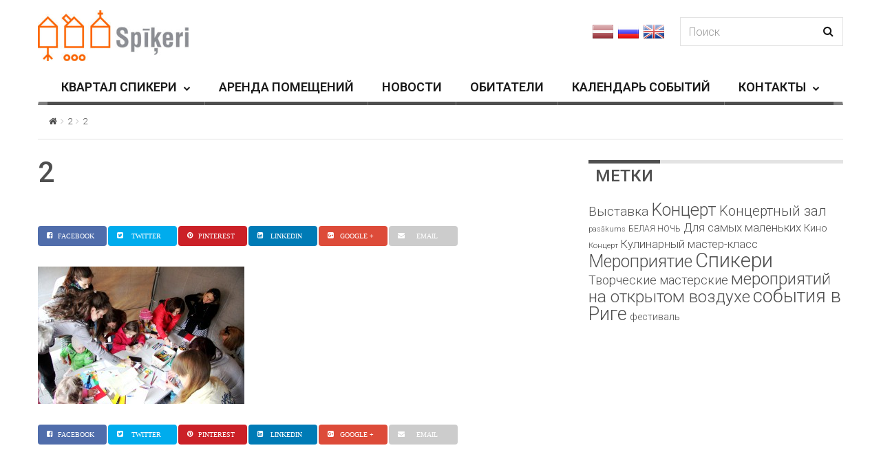

--- FILE ---
content_type: text/html; charset=UTF-8
request_url: https://www.spikeri.lv/ru/2-14-2/
body_size: 15724
content:

<!DOCTYPE html>
<!--[if IE 7]>
<html class="ie ie7" lang="ru-RU" id="html">
<![endif]-->
<!--[if IE 8]>
<html class="ie ie8" lang="ru-RU" id="html">
<![endif]-->
<!--[if !(IE 7) | !(IE 8) ]><!-->
<html lang="ru-RU" id="html">
<!--<![endif]-->
<head>
	<meta charset="UTF-8">
	<meta name="viewport" content="width=device-width, initial-scale=1">
	
	<title>2 - spikeri.lv</title>
	<link rel="profile" href="http://gmpg.org/xfn/11">
	<link rel="pingback" href="https://www.spikeri.lv/xmlrpc.php">

	<!-- HTML5 Shim and Respond.js IE8 support of HTML5 elements and media queries -->
	<!-- WARNING: Respond.js doesn't work if you view the page via file:// -->
	<!--[if lt IE 9]>
	<script src="https://oss.maxcdn.com/libs/html5shiv/3.7.0/html5shiv.js"></script>
	<script src="https://oss.maxcdn.com/libs/respond.js/1.4.2/respond.min.js"></script>
	
	<![endif]-->

	
	<meta name='robots' content='index, follow, max-image-preview:large, max-snippet:-1, max-video-preview:-1' />

	<!-- This site is optimized with the Yoast SEO plugin v19.13 - https://yoast.com/wordpress/plugins/seo/ -->
	<title>2 - spikeri.lv</title>
	<link rel="canonical" href="https://www.spikeri.lv/ru/2-14-2/" />
	<meta property="og:locale" content="ru_RU" />
	<meta property="og:type" content="article" />
	<meta property="og:title" content="2 - spikeri.lv" />
	<meta property="og:url" content="https://www.spikeri.lv/ru/2-14-2/" />
	<meta property="og:site_name" content="spikeri.lv" />
	<meta property="article:publisher" content="https://www.facebook.com/spikeri?ref=hl" />
	<meta property="og:image" content="https://www.spikeri.lv/ru/2-14-2/" />
	<meta property="og:image:width" content="1024" />
	<meta property="og:image:height" content="683" />
	<meta property="og:image:type" content="image/jpeg" />
	<meta name="twitter:card" content="summary_large_image" />
	<meta name="twitter:site" content="@spikeri" />
	<script type="application/ld+json" class="yoast-schema-graph">{"@context":"https://schema.org","@graph":[{"@type":"WebPage","@id":"https://www.spikeri.lv/ru/2-14-2/","url":"https://www.spikeri.lv/ru/2-14-2/","name":"2 - spikeri.lv","isPartOf":{"@id":"https://www.spikeri.lv/#website"},"primaryImageOfPage":{"@id":"https://www.spikeri.lv/ru/2-14-2/#primaryimage"},"image":{"@id":"https://www.spikeri.lv/ru/2-14-2/#primaryimage"},"thumbnailUrl":"https://www.spikeri.lv/wp-content/uploads/2015/06/2.jpg","datePublished":"2015-06-02T10:02:16+00:00","dateModified":"2015-06-02T10:02:16+00:00","breadcrumb":{"@id":"https://www.spikeri.lv/ru/2-14-2/#breadcrumb"},"inLanguage":"ru-RU","potentialAction":[{"@type":"ReadAction","target":["https://www.spikeri.lv/ru/2-14-2/"]}]},{"@type":"ImageObject","inLanguage":"ru-RU","@id":"https://www.spikeri.lv/ru/2-14-2/#primaryimage","url":"https://www.spikeri.lv/wp-content/uploads/2015/06/2.jpg","contentUrl":"https://www.spikeri.lv/wp-content/uploads/2015/06/2.jpg","width":1024,"height":683},{"@type":"BreadcrumbList","@id":"https://www.spikeri.lv/ru/2-14-2/#breadcrumb","itemListElement":[{"@type":"ListItem","position":1,"name":"Home","item":"https://www.spikeri.lv/ru/"},{"@type":"ListItem","position":2,"name":"2"}]},{"@type":"WebSite","@id":"https://www.spikeri.lv/#website","url":"https://www.spikeri.lv/","name":"spikeri.lv","description":"Spīķeru kvartāls - biroju noma, kultūras pasākumi Rīgā","potentialAction":[{"@type":"SearchAction","target":{"@type":"EntryPoint","urlTemplate":"https://www.spikeri.lv/?s={search_term_string}"},"query-input":"required name=search_term_string"}],"inLanguage":"ru-RU"}]}</script>
	<!-- / Yoast SEO plugin. -->


<link rel='dns-prefetch' href='//netdna.bootstrapcdn.com' />
<link rel='dns-prefetch' href='//fonts.googleapis.com' />
<link rel="alternate" type="application/rss+xml" title="spikeri.lv &raquo; Лента" href="https://www.spikeri.lv/ru/feed/" />
<script type="text/javascript">
window._wpemojiSettings = {"baseUrl":"https:\/\/s.w.org\/images\/core\/emoji\/14.0.0\/72x72\/","ext":".png","svgUrl":"https:\/\/s.w.org\/images\/core\/emoji\/14.0.0\/svg\/","svgExt":".svg","source":{"concatemoji":"https:\/\/www.spikeri.lv\/wp-includes\/js\/wp-emoji-release.min.js?ver=6.1.9"}};
/*! This file is auto-generated */
!function(e,a,t){var n,r,o,i=a.createElement("canvas"),p=i.getContext&&i.getContext("2d");function s(e,t){var a=String.fromCharCode,e=(p.clearRect(0,0,i.width,i.height),p.fillText(a.apply(this,e),0,0),i.toDataURL());return p.clearRect(0,0,i.width,i.height),p.fillText(a.apply(this,t),0,0),e===i.toDataURL()}function c(e){var t=a.createElement("script");t.src=e,t.defer=t.type="text/javascript",a.getElementsByTagName("head")[0].appendChild(t)}for(o=Array("flag","emoji"),t.supports={everything:!0,everythingExceptFlag:!0},r=0;r<o.length;r++)t.supports[o[r]]=function(e){if(p&&p.fillText)switch(p.textBaseline="top",p.font="600 32px Arial",e){case"flag":return s([127987,65039,8205,9895,65039],[127987,65039,8203,9895,65039])?!1:!s([55356,56826,55356,56819],[55356,56826,8203,55356,56819])&&!s([55356,57332,56128,56423,56128,56418,56128,56421,56128,56430,56128,56423,56128,56447],[55356,57332,8203,56128,56423,8203,56128,56418,8203,56128,56421,8203,56128,56430,8203,56128,56423,8203,56128,56447]);case"emoji":return!s([129777,127995,8205,129778,127999],[129777,127995,8203,129778,127999])}return!1}(o[r]),t.supports.everything=t.supports.everything&&t.supports[o[r]],"flag"!==o[r]&&(t.supports.everythingExceptFlag=t.supports.everythingExceptFlag&&t.supports[o[r]]);t.supports.everythingExceptFlag=t.supports.everythingExceptFlag&&!t.supports.flag,t.DOMReady=!1,t.readyCallback=function(){t.DOMReady=!0},t.supports.everything||(n=function(){t.readyCallback()},a.addEventListener?(a.addEventListener("DOMContentLoaded",n,!1),e.addEventListener("load",n,!1)):(e.attachEvent("onload",n),a.attachEvent("onreadystatechange",function(){"complete"===a.readyState&&t.readyCallback()})),(e=t.source||{}).concatemoji?c(e.concatemoji):e.wpemoji&&e.twemoji&&(c(e.twemoji),c(e.wpemoji)))}(window,document,window._wpemojiSettings);
</script>
<style type="text/css">
img.wp-smiley,
img.emoji {
	display: inline !important;
	border: none !important;
	box-shadow: none !important;
	height: 1em !important;
	width: 1em !important;
	margin: 0 0.07em !important;
	vertical-align: -0.1em !important;
	background: none !important;
	padding: 0 !important;
}
</style>
	<link rel='stylesheet' id='wp-block-library-css' href='https://www.spikeri.lv/wp-includes/css/dist/block-library/style.min.css?ver=6.1.9' type='text/css' media='all' />
<link rel='stylesheet' id='classic-theme-styles-css' href='https://www.spikeri.lv/wp-includes/css/classic-themes.min.css?ver=1' type='text/css' media='all' />
<style id='global-styles-inline-css' type='text/css'>
body{--wp--preset--color--black: #000000;--wp--preset--color--cyan-bluish-gray: #abb8c3;--wp--preset--color--white: #ffffff;--wp--preset--color--pale-pink: #f78da7;--wp--preset--color--vivid-red: #cf2e2e;--wp--preset--color--luminous-vivid-orange: #ff6900;--wp--preset--color--luminous-vivid-amber: #fcb900;--wp--preset--color--light-green-cyan: #7bdcb5;--wp--preset--color--vivid-green-cyan: #00d084;--wp--preset--color--pale-cyan-blue: #8ed1fc;--wp--preset--color--vivid-cyan-blue: #0693e3;--wp--preset--color--vivid-purple: #9b51e0;--wp--preset--gradient--vivid-cyan-blue-to-vivid-purple: linear-gradient(135deg,rgba(6,147,227,1) 0%,rgb(155,81,224) 100%);--wp--preset--gradient--light-green-cyan-to-vivid-green-cyan: linear-gradient(135deg,rgb(122,220,180) 0%,rgb(0,208,130) 100%);--wp--preset--gradient--luminous-vivid-amber-to-luminous-vivid-orange: linear-gradient(135deg,rgba(252,185,0,1) 0%,rgba(255,105,0,1) 100%);--wp--preset--gradient--luminous-vivid-orange-to-vivid-red: linear-gradient(135deg,rgba(255,105,0,1) 0%,rgb(207,46,46) 100%);--wp--preset--gradient--very-light-gray-to-cyan-bluish-gray: linear-gradient(135deg,rgb(238,238,238) 0%,rgb(169,184,195) 100%);--wp--preset--gradient--cool-to-warm-spectrum: linear-gradient(135deg,rgb(74,234,220) 0%,rgb(151,120,209) 20%,rgb(207,42,186) 40%,rgb(238,44,130) 60%,rgb(251,105,98) 80%,rgb(254,248,76) 100%);--wp--preset--gradient--blush-light-purple: linear-gradient(135deg,rgb(255,206,236) 0%,rgb(152,150,240) 100%);--wp--preset--gradient--blush-bordeaux: linear-gradient(135deg,rgb(254,205,165) 0%,rgb(254,45,45) 50%,rgb(107,0,62) 100%);--wp--preset--gradient--luminous-dusk: linear-gradient(135deg,rgb(255,203,112) 0%,rgb(199,81,192) 50%,rgb(65,88,208) 100%);--wp--preset--gradient--pale-ocean: linear-gradient(135deg,rgb(255,245,203) 0%,rgb(182,227,212) 50%,rgb(51,167,181) 100%);--wp--preset--gradient--electric-grass: linear-gradient(135deg,rgb(202,248,128) 0%,rgb(113,206,126) 100%);--wp--preset--gradient--midnight: linear-gradient(135deg,rgb(2,3,129) 0%,rgb(40,116,252) 100%);--wp--preset--duotone--dark-grayscale: url('#wp-duotone-dark-grayscale');--wp--preset--duotone--grayscale: url('#wp-duotone-grayscale');--wp--preset--duotone--purple-yellow: url('#wp-duotone-purple-yellow');--wp--preset--duotone--blue-red: url('#wp-duotone-blue-red');--wp--preset--duotone--midnight: url('#wp-duotone-midnight');--wp--preset--duotone--magenta-yellow: url('#wp-duotone-magenta-yellow');--wp--preset--duotone--purple-green: url('#wp-duotone-purple-green');--wp--preset--duotone--blue-orange: url('#wp-duotone-blue-orange');--wp--preset--font-size--small: 13px;--wp--preset--font-size--medium: 20px;--wp--preset--font-size--large: 36px;--wp--preset--font-size--x-large: 42px;--wp--preset--spacing--20: 0.44rem;--wp--preset--spacing--30: 0.67rem;--wp--preset--spacing--40: 1rem;--wp--preset--spacing--50: 1.5rem;--wp--preset--spacing--60: 2.25rem;--wp--preset--spacing--70: 3.38rem;--wp--preset--spacing--80: 5.06rem;}:where(.is-layout-flex){gap: 0.5em;}body .is-layout-flow > .alignleft{float: left;margin-inline-start: 0;margin-inline-end: 2em;}body .is-layout-flow > .alignright{float: right;margin-inline-start: 2em;margin-inline-end: 0;}body .is-layout-flow > .aligncenter{margin-left: auto !important;margin-right: auto !important;}body .is-layout-constrained > .alignleft{float: left;margin-inline-start: 0;margin-inline-end: 2em;}body .is-layout-constrained > .alignright{float: right;margin-inline-start: 2em;margin-inline-end: 0;}body .is-layout-constrained > .aligncenter{margin-left: auto !important;margin-right: auto !important;}body .is-layout-constrained > :where(:not(.alignleft):not(.alignright):not(.alignfull)){max-width: var(--wp--style--global--content-size);margin-left: auto !important;margin-right: auto !important;}body .is-layout-constrained > .alignwide{max-width: var(--wp--style--global--wide-size);}body .is-layout-flex{display: flex;}body .is-layout-flex{flex-wrap: wrap;align-items: center;}body .is-layout-flex > *{margin: 0;}:where(.wp-block-columns.is-layout-flex){gap: 2em;}.has-black-color{color: var(--wp--preset--color--black) !important;}.has-cyan-bluish-gray-color{color: var(--wp--preset--color--cyan-bluish-gray) !important;}.has-white-color{color: var(--wp--preset--color--white) !important;}.has-pale-pink-color{color: var(--wp--preset--color--pale-pink) !important;}.has-vivid-red-color{color: var(--wp--preset--color--vivid-red) !important;}.has-luminous-vivid-orange-color{color: var(--wp--preset--color--luminous-vivid-orange) !important;}.has-luminous-vivid-amber-color{color: var(--wp--preset--color--luminous-vivid-amber) !important;}.has-light-green-cyan-color{color: var(--wp--preset--color--light-green-cyan) !important;}.has-vivid-green-cyan-color{color: var(--wp--preset--color--vivid-green-cyan) !important;}.has-pale-cyan-blue-color{color: var(--wp--preset--color--pale-cyan-blue) !important;}.has-vivid-cyan-blue-color{color: var(--wp--preset--color--vivid-cyan-blue) !important;}.has-vivid-purple-color{color: var(--wp--preset--color--vivid-purple) !important;}.has-black-background-color{background-color: var(--wp--preset--color--black) !important;}.has-cyan-bluish-gray-background-color{background-color: var(--wp--preset--color--cyan-bluish-gray) !important;}.has-white-background-color{background-color: var(--wp--preset--color--white) !important;}.has-pale-pink-background-color{background-color: var(--wp--preset--color--pale-pink) !important;}.has-vivid-red-background-color{background-color: var(--wp--preset--color--vivid-red) !important;}.has-luminous-vivid-orange-background-color{background-color: var(--wp--preset--color--luminous-vivid-orange) !important;}.has-luminous-vivid-amber-background-color{background-color: var(--wp--preset--color--luminous-vivid-amber) !important;}.has-light-green-cyan-background-color{background-color: var(--wp--preset--color--light-green-cyan) !important;}.has-vivid-green-cyan-background-color{background-color: var(--wp--preset--color--vivid-green-cyan) !important;}.has-pale-cyan-blue-background-color{background-color: var(--wp--preset--color--pale-cyan-blue) !important;}.has-vivid-cyan-blue-background-color{background-color: var(--wp--preset--color--vivid-cyan-blue) !important;}.has-vivid-purple-background-color{background-color: var(--wp--preset--color--vivid-purple) !important;}.has-black-border-color{border-color: var(--wp--preset--color--black) !important;}.has-cyan-bluish-gray-border-color{border-color: var(--wp--preset--color--cyan-bluish-gray) !important;}.has-white-border-color{border-color: var(--wp--preset--color--white) !important;}.has-pale-pink-border-color{border-color: var(--wp--preset--color--pale-pink) !important;}.has-vivid-red-border-color{border-color: var(--wp--preset--color--vivid-red) !important;}.has-luminous-vivid-orange-border-color{border-color: var(--wp--preset--color--luminous-vivid-orange) !important;}.has-luminous-vivid-amber-border-color{border-color: var(--wp--preset--color--luminous-vivid-amber) !important;}.has-light-green-cyan-border-color{border-color: var(--wp--preset--color--light-green-cyan) !important;}.has-vivid-green-cyan-border-color{border-color: var(--wp--preset--color--vivid-green-cyan) !important;}.has-pale-cyan-blue-border-color{border-color: var(--wp--preset--color--pale-cyan-blue) !important;}.has-vivid-cyan-blue-border-color{border-color: var(--wp--preset--color--vivid-cyan-blue) !important;}.has-vivid-purple-border-color{border-color: var(--wp--preset--color--vivid-purple) !important;}.has-vivid-cyan-blue-to-vivid-purple-gradient-background{background: var(--wp--preset--gradient--vivid-cyan-blue-to-vivid-purple) !important;}.has-light-green-cyan-to-vivid-green-cyan-gradient-background{background: var(--wp--preset--gradient--light-green-cyan-to-vivid-green-cyan) !important;}.has-luminous-vivid-amber-to-luminous-vivid-orange-gradient-background{background: var(--wp--preset--gradient--luminous-vivid-amber-to-luminous-vivid-orange) !important;}.has-luminous-vivid-orange-to-vivid-red-gradient-background{background: var(--wp--preset--gradient--luminous-vivid-orange-to-vivid-red) !important;}.has-very-light-gray-to-cyan-bluish-gray-gradient-background{background: var(--wp--preset--gradient--very-light-gray-to-cyan-bluish-gray) !important;}.has-cool-to-warm-spectrum-gradient-background{background: var(--wp--preset--gradient--cool-to-warm-spectrum) !important;}.has-blush-light-purple-gradient-background{background: var(--wp--preset--gradient--blush-light-purple) !important;}.has-blush-bordeaux-gradient-background{background: var(--wp--preset--gradient--blush-bordeaux) !important;}.has-luminous-dusk-gradient-background{background: var(--wp--preset--gradient--luminous-dusk) !important;}.has-pale-ocean-gradient-background{background: var(--wp--preset--gradient--pale-ocean) !important;}.has-electric-grass-gradient-background{background: var(--wp--preset--gradient--electric-grass) !important;}.has-midnight-gradient-background{background: var(--wp--preset--gradient--midnight) !important;}.has-small-font-size{font-size: var(--wp--preset--font-size--small) !important;}.has-medium-font-size{font-size: var(--wp--preset--font-size--medium) !important;}.has-large-font-size{font-size: var(--wp--preset--font-size--large) !important;}.has-x-large-font-size{font-size: var(--wp--preset--font-size--x-large) !important;}
.wp-block-navigation a:where(:not(.wp-element-button)){color: inherit;}
:where(.wp-block-columns.is-layout-flex){gap: 2em;}
.wp-block-pullquote{font-size: 1.5em;line-height: 1.6;}
</style>
<link rel='stylesheet' id='arve-main-css' href='https://www.spikeri.lv/wp-content/plugins/advanced-responsive-video-embedder/build/main.css?ver=70807f607880d07700da' type='text/css' media='all' />
<link rel='stylesheet' id='contact-form-7-css' href='https://www.spikeri.lv/wp-content/plugins/contact-form-7/includes/css/styles.css?ver=5.7.2' type='text/css' media='all' />
<link rel='stylesheet' id='fc-form-css-css' href='https://www.spikeri.lv/wp-content/plugins/formcraft3/assets/css/form.min.css?ver=3.2.23' type='text/css' media='all' />
<link rel='stylesheet' id='font-awesome-css' href='//netdna.bootstrapcdn.com/font-awesome/4.1.0/css/font-awesome.css' type='text/css' media='screen' />
<link rel='stylesheet' id='wp-v-icons-css-css' href='https://www.spikeri.lv/wp-content/plugins/wp-visual-icon-fonts/css/wpvi-fa4.css?ver=6.1.9' type='text/css' media='all' />
<link rel='stylesheet' id='wpml-legacy-horizontal-list-0-css' href='//www.spikeri.lv/wp-content/plugins/sitepress-multilingual-cms/templates/language-switchers/legacy-list-horizontal/style.min.css?ver=1' type='text/css' media='all' />
<style id='wpml-legacy-horizontal-list-0-inline-css' type='text/css'>
.wpml-ls-statics-shortcode_actions, .wpml-ls-statics-shortcode_actions .wpml-ls-sub-menu, .wpml-ls-statics-shortcode_actions a {border-color:#cdcdcd;}.wpml-ls-statics-shortcode_actions a {color:#444444;background-color:#ffffff;}.wpml-ls-statics-shortcode_actions a:hover,.wpml-ls-statics-shortcode_actions a:focus {color:#000000;background-color:#eeeeee;}.wpml-ls-statics-shortcode_actions .wpml-ls-current-language>a {color:#444444;background-color:#ffffff;}.wpml-ls-statics-shortcode_actions .wpml-ls-current-language:hover>a, .wpml-ls-statics-shortcode_actions .wpml-ls-current-language>a:focus {color:#000000;background-color:#eeeeee;}
</style>
<link rel='stylesheet' id='jquery-colorbox-css' href='https://www.spikeri.lv/wp-content/themes/magzilla-child/css/colorbox.css?ver=6.1.9' type='text/css' media='all' />
<link rel='stylesheet' id='style-css' href='https://www.spikeri.lv/wp-content/themes/magzilla-child/style.css?ver=31' type='text/css' media='all' />
<link rel='stylesheet' id='fave-bootstrap.min-css' href='https://www.spikeri.lv/wp-content/themes/magzilla/css/bootstrap.min.css?ver=6.1.9' type='text/css' media='all' />
<link rel='stylesheet' id='fave-bootstrap-theme.min-css' href='https://www.spikeri.lv/wp-content/themes/magzilla/css/bootstrap-theme.min.css?ver=6.1.9' type='text/css' media='all' />
<link rel='stylesheet' id='fave-font-awesome.min-css' href='https://www.spikeri.lv/wp-content/themes/magzilla/css/font-awesome.min.css?ver=4.5.0' type='text/css' media='all' />
<link rel='stylesheet' id='fave-jquery.jscrollpane-css' href='https://www.spikeri.lv/wp-content/themes/magzilla/css/jquery.jscrollpane.css?ver=6.1.9' type='text/css' media='all' />
<link rel='stylesheet' id='fave-owl.carousel.all.min-css' href='https://www.spikeri.lv/wp-content/themes/magzilla/css/owl.carousel.all.min.css?ver=2.0.0' type='text/css' media='all' />
<link rel='stylesheet' id='fave-magnific-popup-css' href='https://www.spikeri.lv/wp-content/themes/magzilla/css/magnific-popup.css?ver=1.0.0' type='text/css' media='all' />
<link rel='stylesheet' id='fave-main-css' href='https://www.spikeri.lv/wp-content/themes/magzilla/css/main.css?ver=6.1.9' type='text/css' media='all' />
<link rel='stylesheet' id='fave-options-css' href='https://www.spikeri.lv/wp-content/themes/magzilla/css/options.css?ver=6.1.9' type='text/css' media='all' />
<link rel='stylesheet' id='google-fonts-css' href='https://fonts.googleapis.com/css?subset=latin%2Clatin-ext&#038;family=Roboto%3A300italic%2C400italic%2C500italic%2C600italic%2C700italic%2C800italic%2C300%2C400%2C500%2C600%2C700%2C800%7C0%3A300italic%2C400italic%2C500italic%2C600italic%2C700italic%2C800italic%2C300%2C400%2C500%2C600%2C700%2C800%7CRoboto%3A300italic%2C400italic%2C500italic%2C600italic%2C700italic%2C800italic%2C300%2C400%2C500%2C600%2C700%2C800%7CRoboto%3A300italic%2C400italic%2C500italic%2C600italic%2C700italic%2C800italic%2C300%2C400%2C500%2C600%2C700%2C800%7CRoboto%3A300italic%2C400italic%2C500italic%2C600italic%2C700italic%2C800italic%2C300%2C400%2C500%2C600%2C700%2C800%7CRoboto%3A300italic%2C400italic%2C500italic%2C600italic%2C700italic%2C800italic%2C300%2C400%2C500%2C600%2C700%2C800%7CRoboto%3A300italic%2C400italic%2C500italic%2C600italic%2C700italic%2C800italic%2C300%2C400%2C500%2C600%2C700%2C800%7CRoboto%3A300italic%2C400italic%2C500italic%2C600italic%2C700italic%2C800italic%2C300%2C400%2C500%2C600%2C700%2C800%7CRoboto%3A300italic%2C400italic%2C500italic%2C600italic%2C700italic%2C800italic%2C300%2C400%2C500%2C600%2C700%2C800%7CRoboto%3A300italic%2C400italic%2C500italic%2C600italic%2C700italic%2C800italic%2C300%2C400%2C500%2C600%2C700%2C800%7CRoboto%3A300italic%2C400italic%2C500italic%2C600italic%2C700italic%2C800italic%2C300%2C400%2C500%2C600%2C700%2C800%7CRoboto%3A300italic%2C400italic%2C500italic%2C600italic%2C700italic%2C800italic%2C300%2C400%2C500%2C600%2C700%2C800%7CRoboto%3A300italic%2C400italic%2C500italic%2C600italic%2C700italic%2C800italic%2C300%2C400%2C500%2C600%2C700%2C800%7CRoboto%3A300italic%2C400italic%2C500italic%2C600italic%2C700italic%2C800italic%2C300%2C400%2C500%2C600%2C700%2C800+rel%3D%27stylesheet%27+type%3D%27text%2Fcss&#038;ver=6.1.9' type='text/css' media='all' />
<script async="async" type='text/javascript' src='https://www.spikeri.lv/wp-content/plugins/advanced-responsive-video-embedder/build/main.js?ver=70807f607880d07700da' id='arve-main-js'></script>
<script type='text/javascript' src='https://www.spikeri.lv/wp-includes/js/jquery/jquery.min.js?ver=3.6.1' id='jquery-core-js'></script>
<script type='text/javascript' src='https://www.spikeri.lv/wp-includes/js/jquery/jquery-migrate.min.js?ver=3.3.2' id='jquery-migrate-js'></script>
<script type='text/javascript' src='https://www.spikeri.lv/wp-content/themes/magzilla-child/js/bic_calendar.js?ver=6.1.9' id='bic_calendar-js'></script>
<script type='text/javascript' src='https://www.spikeri.lv/wp-content/themes/magzilla-child/js/jquery.colorbox-min.js?ver=6.1.9' id='jquery-colorbox-js'></script>
<script type='text/javascript' id='gui-js-extra'>
/* <![CDATA[ */
var magzilla = {"cwd":"https:\/\/www.spikeri.lv\/wp-content\/themes\/magzilla-child","monthNames":["\u042f\u041d\u0412\u0410\u0420\u042c","\u0424\u0415\u0412\u0420\u0410\u041b\u042c","\u041c\u0410\u0420\u0422","\u0410\u041f\u0420\u0415\u041b\u042c","\u041c\u0410\u0419","\u0418\u042e\u041d\u042c","\u0418\u042e\u041b\u042c","\u0410\u0412\u0413\u0423\u0421\u0422","\u0421\u0415\u041d\u0422\u042f\u0411\u0420\u042c","\u041e\u041a\u0422\u042f\u0411\u0420\u042c","\u041d\u041e\u042f\u0411\u0420\u042c","\u0414\u0415\u041a\u0410\u0411\u0420\u042c"],"dayNames":["\u041f\u043d","\u0412\u0442","\u0421\u0440","\u0427\u0442","\u041f\u0442","\u0421\u0431","\u0412\u0441"],"lng":"ru"};
/* ]]> */
</script>
<script type='text/javascript' src='https://www.spikeri.lv/wp-content/themes/magzilla-child/js/gui.js?ver=33' id='gui-js'></script>
<link rel="https://api.w.org/" href="https://www.spikeri.lv/ru/wp-json/" /><link rel="alternate" type="application/json" href="https://www.spikeri.lv/ru/wp-json/wp/v2/media/19659" /><link rel="EditURI" type="application/rsd+xml" title="RSD" href="https://www.spikeri.lv/xmlrpc.php?rsd" />
<link rel="wlwmanifest" type="application/wlwmanifest+xml" href="https://www.spikeri.lv/wp-includes/wlwmanifest.xml" />
<meta name="generator" content="WordPress 6.1.9" />
<link rel='shortlink' href='https://www.spikeri.lv/ru/?p=19659' />
<link rel="alternate" type="application/json+oembed" href="https://www.spikeri.lv/ru/wp-json/oembed/1.0/embed?url=https%3A%2F%2Fwww.spikeri.lv%2Fru%2F2-14-2%2F" />
<link rel="alternate" type="text/xml+oembed" href="https://www.spikeri.lv/ru/wp-json/oembed/1.0/embed?url=https%3A%2F%2Fwww.spikeri.lv%2Fru%2F2-14-2%2F&#038;format=xml" />
<meta name="generator" content="WPML ver:4.5.14 stt:1,32,47;" />

<style>
.scroll-back-to-top-wrapper {
    position: fixed;
	opacity: 0;
	visibility: hidden;
	overflow: hidden;
	text-align: center;
	z-index: 99999999;
    background-color: #777777;
	color: #eeeeee;
	width: 50px;
	height: 48px;
	line-height: 48px;
	right: 20px;
	bottom: 20px;
	padding-top: 2px;
	border-top-left-radius: 30px;
	border-top-right-radius: 30px;
	border-bottom-right-radius: 30px;
	border-bottom-left-radius: 30px;
	-webkit-transition: all 0.5s ease-in-out;
	-moz-transition: all 0.5s ease-in-out;
	-ms-transition: all 0.5s ease-in-out;
	-o-transition: all 0.5s ease-in-out;
	transition: all 0.5s ease-in-out;
}
.scroll-back-to-top-wrapper:hover {
	background-color: #020202;
  color: #eeeeee;
}
.scroll-back-to-top-wrapper.show {
    visibility:visible;
    cursor:pointer;
	opacity: 1.0;
}
.scroll-back-to-top-wrapper i.fa {
	line-height: inherit;
}
.scroll-back-to-top-wrapper .fa-lg {
	vertical-align: 0;
}
</style><script type="text/javascript">

</script>

	<style type="text/css">

		/********************** Body **********************/
		
		
		body,
		.calendar caption,
		.calendar,
		.value-number,
		.value-text,
		.progress-bar,
		.form-control,
		.mag-info,
		.post-tags a,
		.btn,
		.wpcf7-submit {
			font-family: "Roboto", serif;
		}


		
		body {
			font-size: 16px;
			line-height: 22px;
			color: #4f4f4f;
			background-color: #ffffff;
		    font-weight: 300;
		    font-style: normal;
		    letter-spacing: 0px;
		    text-transform: none;
		}
		@media (max-width: 480px) {
			body {
				font-size: 14px;
				line-height: 24px;
				color: #4f4f4f;
				background-color: #ffffff;
			}
			.continue-reading {
				font-size: 12px;
			}
		}

		#bbpress-forums, 
		#bbpress-forums ul.bbp-lead-topic, 
		#bbpress-forums ul.bbp-topics, 
		#bbpress-forums ul.bbp-forums, 
		#bbpress-forums ul.bbp-replies, 
		#bbpress-forums ul.bbp-search-results {
			font-size: 16px;
			line-height: 22px;
			color: #4f4f4f;
		    font-weight: 300;
		    font-style: normal;
		    letter-spacing: 0px;
		    text-transform: none;
		}
		
		.comment-entry {
			font-size: 16px;
			line-height: 22px;
			color: #4f4f4f;
		    font-weight: 300;
		    font-style: normal;
		    letter-spacing: 0px;
		    text-transform: none;
		}
		/****************************************** Titles and headings *************************************/
		
		
		.widget .post-title.module-small-title,
		.widget .post-title.module-big-title,
		.widget .post-title,
		.archive .post-title,
		.archive .post-title.module-big-title, 
		.archive .post-title.module-small-title,
		.overlay,
		.wp-caption .image-credits,
		.score-label,
		.widget_tags a,
		select,
		.table > thead > tr > th,
		.widget-social-profiles,
		.modal-title,
		.modal,
		.post-navigation a,
		.comment-author,
		.comment-date,
		.reply,
		.slider-label,
		.post-gallery,
		.wp-caption-text,
		.progress-title,
		.widget-tabs .nav > li > a,
		.video-gallery-top,
		.video-gallery,
		.breadcrumb,
		.page-title,
		.sitemap h2,
		.magazilla-main-nav .post-title.module-small-title {
			font-family: "Roboto", sans-serif;
		}
		.archive .post-title {
			font-size: 40px;
			line-height: 24px;
			font-weight: 600;
			font-style: normal;
		    letter-spacing: 0px;
			text-transform: none; 
		}
		.search-results .page-title,
		.search-result-posts .post-title,
		.archive .page-title {
			font-size: 32px;
			line-height: 16px;
		}
		
		/* ******************************************************** */
		/* Site Layout
		/* ******************************************************** */

		
		
		
		@media (min-width: 1200px) {

			.container {
				max-width: 1200px;
				width: auto;
			}

			.boxed-layout .external-wrap {
				max-width: 1230px;
			}
		}

		

		/* *********************************************************
		/* Logo Settings
		/* *********************************************************/

				.logo-wrap, .header-7 .logo-wrap {
		margin-top: 15px;;
		;
		}

		.mag-info {
			color: #8224e3		}

		.header-1,
		.header-2,
		.header-3,
		.header-4,
		.header-6 {
		    background-color: #ffffff;
		}


		/* ******************************************************** */
		/* Primary Nav
		/* ******************************************************** */
		
				.magazilla-main-nav,
		.mobile-menu,
		.header-5,
		.header-7 {
			font-family: "Roboto", sans-serif;
		}
				.magazilla-main-nav .nav > li > a,
		.mobile-menu .nav > li > a,
		.header-5 > li > a,
		.header-7 > li > a {
			font-size: 18px;
			/*background-color: #fff;*/
		    font-style: inherit;
		    letter-spacing: 0px;
		    text-transform: capitalize;
		}

		[class*="navbar-header-"] .nav > li > a {
			line-height: 22px;
			font-weight: 600;
		}

		/* ******************************************************** */
		/* Secondary Nav
		/* ******************************************************** */
		
		
		.magazilla-top-nav {
			font-family: "Roboto", sans-serif;
		}

				.magazilla-top-nav .navbar-nav > li > a {
			font-size: 19px;
			font-style: normal;
		    letter-spacing: 0px;
		    text-transform: none;
		    color: #4f4f4f;
			line-height: 50px;
			font-weight: 500;
		}
		.magazilla-top-nav { /* external wrap */
			background-color: #59d600;
			border-top: none;
			border-right: none;
			border-bottom: 1px solid #D1D1D1;
			border-left: none;
		}
		.magazilla-top-nav .top-menu {
			background-color: #59d600;
			border-top: none;
			border-right: none;
			border-left: none;
			border-bottom: none;
		}
		.magazilla-top-nav .navbar-nav .post-author-social-links a:hover,
		.magazilla-top-nav .navbar-nav .post-author-social-links  a,
		.magazilla-top-nav .navbar-nav .post-author-social-links:hover  a { 
			color: #4f4f4f; 
		}
		/* ******************************************************** */
		/* Header 5
		/* ******************************************************** */
		.header-5,
		.header-7 {
			background-color: #ffffff;
		}
		.header-5 .navbar-nav > li > a,
		.header-7 .navbar-nav > li > a {
			color: #4f4f4f;
			font-size: 14px;
    		text-transform: uppercase;
		}

		/* ******************************************************** */
		/* Main Menu
		/* ******************************************************** */
		.magazilla-main-nav .nav > ul > li > a,
		.mobile-menu .nav > ul > li > a,
		.header-5 > ul > li > a,
		.header-7 > ul > li > a {
		    background-color: #ffffff;
		    color: #4f4f4f;
		}

		[class*="navbar-header-"] {
		    border-bottom-color: #7f7f7f;
		}
		

		/* ******************************************************** */
		/* Mobile Menu
		/* ******************************************************** */
		.mobile-menu .navbar-header {
			background-color: #fff;
			border-bottom: 1px solid #E3E3E3;
		}
		.mobile-menu .mobile-menu-btn, .mobile-menu .mobile-search-btn {
			color: #4f4f4f;
		}

		/* ******************************************************** */
		/* Footer
		/* ******************************************************** */
		.footer {
			background-color: #333333;
		}
		.footer,
		.footer .widget .post-author-for-archive .post-meta li,
		.footer .widget-body,
		.footer .widget-title,
		.footer .post-author i,
		.footer .post-date a {
			color: #cccccc;
		}
		.footer .widget .post-author-social-links a,
		.footer .post-title a,
		.footer .post-author a,
		.footer .widget a,
		.footer .widget li:before {
			color: #ffffff;
		}
		.footer .widget-title {
			border-bottom: 1px solid rgba(255,255,255, .2);
		}
		.bottom-footer {
			background-color: #333333;
			color: #cccccc;
		}


		
		
		h1.favethemes_text_logo,
		.mobile-menu .navbar-brand {
			font-family: Select Font;
		}

		
		h1.favethemes_text_logo,
		.mobile-menu .navbar-brand {
			font-size: 36px;
			line-height: 36px;
			font-weight: 700;
			font-style: normal;
		    letter-spacing: 0px;
		    text-transform: none;
			color: #4f4f4f;
		}
		.mobile-menu .navbar-brand {
			font-size: 22px;
			line-height: 22px;
			letter-spacing: -10px;
		}
		h1.favethemes_text_logo a {
			color: #4f4f4f;
		}


		/* ******************************************************** */
		/* Modules Titles
		/* ******************************************************** */
		
				.post-title.module-big-title,
		.post-title.module-small-title,
		.gallery-title-big,
		.gallery-title-small {
			font-family: "Roboto";
		}
		
		
				.module-category,
		.module-top-topics {
			font-family: "Roboto";
			font-size: 26px;
			line-height: 16px;
			font-weight: 500;
			font-style: inherit;
		    letter-spacing: 0px;
		    text-transform: uppercase;
		}
		
		/* Options for SMALL titles */
		.module-4-three-cols .module-big-title,
		.module-5-three-cols .module-big-title,
		.fave-post-set-layout .module-small-title,
		.post .module-small-title,
		.module-small-title,
		.gallery-title-small,
		.slide .gallery-title-small,
		/*.thumb .gallery-title-small,*/
		.thumb.big-thumb .gallery-title-small{
			font-size: 18px;
			line-height: 18px;
			margin: 0 0 10px;
			font-weight: 500;
			font-style: normal;
		    letter-spacing: 0px;
		    text-transform: initial;
		}
		@media (max-width: 1199px) and (min-width: 992px) {
			.thumb.big-thumb .gallery-title-small,
			.gallery-4 .thumb .gallery-title-small {			
				font-size: 14px;;
				line-height: 12px;
				margin: 0;
			}
		}
		@media (max-width: 991px){ 
			.thumb.big-thumb .gallery-title-small,
			.gallery-4 .thumb .gallery-title-small  {
				font-size: 12px;
				line-height: 10px;
			}
		}
		.gallery-title-small.title-cols-4 {
			font-size: 14px;
			line-height: 14px;
			margin: 0 0 10px;
			font-weight: 500;
			font-style: normal;
		    letter-spacing: 0px;
		    text-transform: initial;
		}
		/* Options for BIG titles */
		.banner-slide .gallery-title-big,
		.wpb_wrapper .module-big-title,
		.module-big-title,
		.sitemap h2 {
			font-size: 23px;
			line-height: 23px;
			margin: 0 0 10px;
			font-weight: 500;

			font-style: normal;
		    letter-spacing: 0px;
		    text-transform: uppercase;
		}
		@media (min-width: 992px) and (max-width: 1199px) {
			.banner-slide .gallery-title-big,
			.wpb_wrapper .module-big-title,
			.module-big-title {
				font-size: 17px;
				line-height: 19px;
			}
			.post .module-small-title, 
			.module-small-title {
				font-size: 16px;
				line-height: 16px;
			}
		}
		@media (max-width: 991px) {
			.banner-slide .gallery-title-big,
			.wpb_wrapper .module-big-title,
			.module-big-title,
			.archive .post-title {
				font-size: 17px;
				line-height: 15px;
				margin: 20px 0 10px;
			}
			.post .module-small-title, 
			.module-small-title {
				font-size: 14px;
				line-height: 12px;
				margin: 0 0 10px;
			}
		}
		@media (max-width: 767px) {
			.banner-slide .gallery-title-big,
			.wpb_wrapper .module-big-title,
			.module-big-title,
			.archive .post-title {
				font-size: 13px;
				line-height: 11px;
				margin: 20px 0 10px;
			}
			.post .module-small-title, 
			.module-small-title {
				font-size: 12px;
				line-height: 10px;
				margin: 0 0 10px;
			}
		}
		
		
		.widget .widget-body .module-small-title {
			font-size: 14px;
			line-height: 12px;
			margin: 0 0 10px;
			font-weight: 500;
			font-style: normal;
		    letter-spacing: 0px;
		    text-transform: initial;
		}
		.widget .widget-body .module-big-title {
			font-size: 19px;
			line-height: 19px;
			margin: 0 0 10px;
			font-weight: 500;

			font-style: normal;
		    letter-spacing: 0px;
		    text-transform: uppercase;
		}
		@media (min-width: 768px) and (max-width: 991px) {
			.widget .widget-body .module-big-title {
				font-size: 17px;
				line-height: 15px;
				margin: 0 0 10px;
			}
		}




		
		.thumb .gallery-title-small {
			font-size: 16px;;
			line-height: 16px;
			margin: 0 0 10px;
			font-weight: 500;
			font-style: normal;
	    	letter-spacing: 0px;
	    	text-transform: initial;
		}
		@media (min-width: 768px) and (max-width: 991px) { 
			.thumb .gallery-title-small {
				font-size: 14px;;
				line-height: 12px;
				margin: 0;
			}
		}
		@media (max-width: 991px) {
			.thumb .gallery-title-small,
			.thumb.small-thumb .gallery-title-small {
				font-size: 12px;;
				line-height: 10px;
				margin: 0;
			}
		}
		
		
		/* Options for BIG titles on mobile */
		/* IMPORTANT: MUST have same option on small at line #237 */
		@media (min-width: 768px) and (max-width: 979px) {
			.module-5-two-cols .module-big-title,
			.module-4-two-cols .module-big-title,
			.module-8-two-cols .gallery-title-small {
				font-size: 13px;
				line-height: 13px;
				margin: 0 0 10px;
				font-weight: 500;
				font-style: normal;
		    	letter-spacing: 0px;
		    	text-transform: uppercase;
			}
			.gallery-title-small,
			.slide .gallery-title-small {
				font-size: 12px;;
				line-height: 12px;
				margin: 0 0 10px;
				font-weight: 500;
				font-style: normal;
		    	letter-spacing: 0px;
		    	text-transform: initial;
			}
		}
		/* IMPORTANT: MUST have same option on small at line #237 */
		@media (max-width: 767px) {
			.module-small-title {
				font-size: 16px;;
				line-height: 16px;
				margin: 0 0 10px;
				font-weight: 500;
				font-style: normal;
		    	letter-spacing: 0px;
		    	text-transform: initial;
			}
		}
		@media (max-width: 480px) {
			.module-big-title,
			.module-1 .module-big-title,
			.module-2 .module-big-title,
			.module-6 .module-big-title,
			.module-4-two-cols .module-big-title,
			.module-5-two-cols .module-big-title,
			.widget .widget-body .module-big-title {
				font-size: 18px;;
				line-height: 18px;
				margin: 0 0 10px;
				font-weight: 500;
				font-style: normal;
		    	letter-spacing: 0px;
		    	text-transform: initial;
			}
			.module-small-title {
				font-size: 16px;;
				line-height: 16px;
				margin: 0 0 10px;
				font-weight: 500;
				font-style: normal;
		    	letter-spacing: 0px;
		    	text-transform: initial;
			}
			.gallery-title-small,
			.slide .gallery-title-small {
				font-size: 12px;;
				line-height: 12px;
				margin: 0 0 10px;
				font-weight: 500;
				font-style: normal;
		    	letter-spacing: 0px;
		    	text-transform: initial;
			}
			.widget .widget-body .module-small-title {
				font-size: 12px;
				line-height: 10px;
				margin: 0 0 10px;
				font-weight: 500;
				font-style: normal;
		    	letter-spacing: 0px;
		    	text-transform: initial;
			}
		}

		/* ******************************************************** */
		/* Widgets Titles
		/* ******************************************************** */
		
				.module-top,
		.widget-title,
		.wpb_wrapper .widget-title,
		.widget-tabs .nav > li > a,
		.widget-social-profiles .social-count,
		.widget-social-profiles .social-text,
		.widget-social-profiles .social-button a {
			font-family: "Roboto";
		}

		
		.widget-top {
			text-align: left;
		}

		.widget-title,
		.wpb_wrapper .widget-title,
		.widget-tabs .nav > li > a {
			font-size: 24px;
			line-height: 16px;
			font-weight: 500;

			font-style: inherit;
	    	letter-spacing: 0px;
	    	text-transform: uppercase;
		}

		/* ******************************************************** */
		/* Breadcrumb
		/* ******************************************************** */
		
		
		.breadcrumb {
			font-family: "Roboto";
		}

		
		.breadcrumb {
			font-size: 13px;
			line-height: 13px;
			font-weight: 300;
			font-style: normal;
	    	letter-spacing: 0px;
	    	text-transform: none;
		}

		/* ******************************************************** */
		/* Single Post Title
		/* ******************************************************** */
		
		
		.entry-title {
			font-family: "Roboto";
		}

		
		.entry-title,
		.page-title {
			font-size: 42px;
			line-height: 56px;
			font-weight: 500;
			font-style: normal;
	    	letter-spacing: 0px;
	    	text-transform: none;
		}
		@media (min-width: 768px) and (max-width: 991px) {
			.entry-title,
			.page-title,
			.full-screen-cover .entry-title,
			.wide-cover .entry-title {
				font-size: 26px;
				line-height: 40px;
			}
		}
		@media (max-width: 767px) {
			.entry-title,
			.page-title,
			.full-screen-cover .entry-title,
			.wide-cover .entry-title  {
				font-size: 22px;
				line-height: 36px;
			}
		}
		@media (max-width: 480px) {
			.entry-title,
			.page-title,
			.full-screen-cover .entry-title,
			.wide-cover .entry-title  {
				font-size: 18px;
				line-height: 32px;
			}
		}
		/* ******************************************************** */
		/* Posts Meta
		/* ******************************************************** */
		
		
		.post-meta,
		.post-author,
		.post-meta .post-category a,
		.comment-author,
		.comment-date,
		.comment-reply-link {
			font-family: "Roboto";
		}

		
		.post-meta li,
		.widget-body .post-meta li,
		.post-author,
		.widget .post-author-for-archive .post-author {
			font-size: 13px;
			line-height: 22px;
			font-weight: 400;
			font-style: normal;
	    	letter-spacing: 0px;
	    	text-transform: none;
		}
		@media (min-width: 768px) and (max-width: 991px) {
			.post-meta li,
			.widget-body .post-meta li,
			.post-author,
			.widget .post-author-for-archive .post-author {
				font-size: 11px;
				line-height: 18px;
			}
		}
		.post-meta i.fa-calendar-o,
		.post-meta i.fa-file-o {
			font-size: 11px;
			top: -1px;
			position: relative;
			margin-right: 2px;
		}

		@media (max-width: 480px) {
			.post-meta li,
			.widget-body .post-meta li,
			.post-author {
				font-size: 11px;
				line-height: 20px;
				font-weight: 400;
				font-style: normal;
		    	letter-spacing: 0px;
		    	text-transform: none;
			}
		}

		/* ******************************************************** */
		/* Single Post Meta
		/* ******************************************************** */
		
		
		.single-post .entry-header .post-meta,
		.single-post .entry-header .post-author,
		.single-post .entry-header .post-meta .post-category a {
			font-family: "Roboto";
		}

		
		.single-post .entry-header .post-meta,
		.single-post .entry-header .post-author {
			font-size: 14px;
			line-height: 22px;
			font-weight: 300;
			font-style: normal;
	    	letter-spacing: 0px;
	    	text-transform: none;
		}

		/* ******************************************************** */
		/* Single Post Sections Titles
		/* ******************************************************** */
		
		
		.post-tags .module-title,
		.post-about-the-author .module-title,
		.related-post .module-title,
		.comment-respond .module-title,
		.post-comments .module-title {
			font-family: "Roboto";
		}

		
		.post-tags .module-title,
		.post-about-the-author .module-title,
		.related-post .module-title,
		.comment-respond .module-title,
		.post-comments .module-title {
			font-size: 14px;
			line-height: 16px;
			font-weight: 500;
			font-style: normal;
	    	letter-spacing: 0px;
	    	text-transform: none;
		}
		/* ******************************************************** */
		/* Headings
		/* ******************************************************** */
		
				.entry-content h1,
		.entry-content h2,
		.entry-content h3,
		.entry-content h4,
		.entry-content h5,
		.entry-content h6 {
			font-family: "Roboto";
		}
		
		.entry-content h1 {
			font-size: 42px;
			line-height: 48px;
			font-weight: 500;
		}
		.entry-content h2 {
			font-size: 32px;
			line-height: 40px;
			font-weight: 500;
		}
		.entry-content h3 {
			font-size: 24px;
			line-height: 32px;
			font-weight: 500;
		}
		.entry-content h4 {
			font-size: 20px;
			line-height: 28px;
			font-weight: 500;
		}
		.entry-content h5 {
			font-size: 18px;
			line-height: 26px;
			font-weight: 700;
		}
		.entry-content h6 {
			font-size: 16px;
			line-height: 24px;
			font-weight: 700;
		}


		@media (max-width: 767px) {
			.entry-content h1,
			.entry-content h1 {
				font-size: 26px;
				line-height: 32px;
			}
			.entry-content h2,
			.entry-content h1 {
				font-size: 20px;
				line-height: 28px;
			}
			.entry-content h3,
			.entry-content h1 {
				font-size: 16px;
				line-height: 24px;
			}
			.entry-content h4,
			.entry-content h1 {
				font-size: 16px;
				line-height: 24px;
			}
			.entry-content h5,
			.entry-content h1 {
				font-size: 16px;
				line-height: 24px;
			}
			.entry-content h6,
			.entry-content h1 {
				font-size: 16px;
				line-height: 24px;
			}
		}


		/* ******************************************************** */
		/* Colors
		/* ******************************************************** */
						a,
		a:hover,
		.post-total-comments a,
		.thumb-content .post-meta .post-total-comments a,
		.calendar caption,
		.navbar-inverse .navbar-nav > li > a:hover,
		.navbar-inverse .navbar-nav > .open > a,
		.navbar-inverse .navbar-nav > .open > a:focus,
		.navbar-inverse .navbar-nav > .open > a:hover,
		.navbar-inverse .navbar-nav > li.dropdown:hover > a,
		.btn-link,
		.post-pagination .pagination .active a,
		.post-pagination .pagination a:hover,
		.reply,
		.post-review p,
		.post-review h4,
		.progress-bar,
		.progress-title,
		.widget-tabs .nav > li.active > a,
		.icon_rollover_color,
		.componentWrapper .qualityOver,
		ul li a:hover,
		.megamenu-links-4-cols > li > ul > li > a:hover,
		.megamenu-links-3-cols > li > ul > li > a:hover,
		.magazilla-top-nav-dark .navbar-nav > li:hover > a,
		.magazilla-top-nav-light .navbar-nav > li > a:hover,
		.dropdown-menu > li > a:hover,
		.footer .widget .post-author-social-links a:hover,
		.footer .post-title a:hover,
		.footer .post-author a:hover,
		.gallery-title-small a:hover,
		.header-5 .menu-tab-nav > li.tab-link.active > a,
		.header-7 .menu-tab-nav > li.tab-link.active > a {
			color: #4f4f4f;
		}

		.btn-theme,
		.post-category a,
		.module-category a,
		.header-5 .navbar-nav > li > a:hover, 
		.header-5 .navbar-nav > li > a:focus,
		.header-7 .navbar-nav > li > a:hover, 
		.header-7 .navbar-nav > li > a:focus,
		.feedburner-subscribe,
		.wpcf7-submit,
		.banner-slide .owl-theme .owl-controls .owl-nav div:hover {
			background-color: #4f4f4f;
		}

		.btn-theme:hover {
			background-color: rgba( 79, 79, 79, .75);
		}
		.post-review {
			background-color: rgba( 79, 79, 79, .1);
		}
		.module-title,
		.blockquote-left,
		.blockquote-right,
		.blockquote-center,
		.widget-title,
		.widget-tabs .nav-tabs > li.active > a,
		.widget-tabs .nav-tabs > li.active > a:focus,
		.widget-tabs .nav-tabs > li.active > a:hover {
			border-color: #4f4f4f;
		}

		.widget_archives ul li:before {
			border-color: transparent #4f4f4f;
		}

		[class*="navbar-header-"] .nav > li > a,
		.nav .open > a,
		.nav .open > a:focus,
		.nav .open > a:hover,
		.post-pagination .pagination .active {
			border-bottom-color: #4f4f4f;
		}

		.post-review-bars {
			border-top-color: #4f4f4f;
		}

		.score-label,
		.widget_tags a,
		.post-tags a,
		#today,
		.widget-instagramm-slider .owl-theme .owl-controls .owl-nav div,
		.navbar-inverse,
		[class*="navbar-header-"] .nav > li > a:hover,
		.owl-carousel-menu.owl-theme .owl-controls .owl-nav div,
		.nav .open > a,
		.review,
		.jspDrag,
		.grid-banner-slide .owl-theme .owl-controls .owl-nav div,
		.category-label a,
		.dropdown-menu .yamm-content .nav > li > a:hover {
			background-color: #4f4f4f;
		}

		.playlist-video.selected,
		.playlist-video:hover {
			border-left: 3px solid #4f4f4f;
		}

		.comment-body-author, .bypostauthor {
			background-color: rgba( 79, 79, 79, .05);

			border: 1px solid rgba( 79, 79, 79, .2);
		}
		#favethemes_mobile_nav>li {
			border-left: 3px solid #4f4f4f;
		}
		/* ******************************************************** */
		/* Sidebar
		/* ******************************************************** */
		.sidebar,
		.wpb_widgetised_column {
			background-color: #ffffff;
			border: 1px  none #f9f9f9;
			padding-top: 0px;
			padding-bottom: 0px;
			padding-left: 0px;
			padding-right: 0px;
		}

		/* ******************************************************** */
		/* Categories and taxonomy colors
		/* ******************************************************** */
		/* ******************************************************** */
/* Custom CSS
/* ******************************************************** */
.sidebar {
  padding: 0;
}

strong {
  font-weight: 500;
}

.module-category a,
.module-category a:hover,
.module-category a:active {
  background-color: transparent;
  color: black;
}

.page-title {
  font-size: 42px !important; 
  line-height: 56px !important; 
}


.search-result-posts .post-title {
  font-size: 18px !important;
}


.vc_separator h4 {
    font-family: "Roboto";
    font-size: 26px;
    font-style: normal;
    font-weight: 500;
}

.category-label, .post-category {
    font-family: inherit;
    line-height: 16px;
    font-weight: 400;
    font-size: 14px;
}

/*.thumb-content {
background: none !important;
}*/
	</style>

<meta name="generator" content="Powered by WPBakery Page Builder - drag and drop page builder for WordPress."/>
<link rel="icon" href="https://www.spikeri.lv/wp-content/uploads/2021/10/cropped-ikona-32x32.png" sizes="32x32" />
<link rel="icon" href="https://www.spikeri.lv/wp-content/uploads/2021/10/cropped-ikona-192x192.png" sizes="192x192" />
<link rel="apple-touch-icon" href="https://www.spikeri.lv/wp-content/uploads/2021/10/cropped-ikona-180x180.png" />
<meta name="msapplication-TileImage" content="https://www.spikeri.lv/wp-content/uploads/2021/10/cropped-ikona-270x270.png" />
		<style type="text/css" id="wp-custom-css">
			article.post.events.type-events .post-date {
    display: block !important;
}		</style>
		<noscript><style> .wpb_animate_when_almost_visible { opacity: 1; }</style></noscript>        
	
	<script>
  (function(i,s,o,g,r,a,m){i['GoogleAnalyticsObject']=r;i[r]=i[r]||function(){
  (i[r].q=i[r].q||[]).push(arguments)},i[r].l=1*new Date();a=s.createElement(o),
  m=s.getElementsByTagName(o)[0];a.async=1;a.src=g;m.parentNode.insertBefore(a,m)
  })(window,document,'script','//www.google-analytics.com/analytics.js','ga');

  ga('create', 'UA-44693721-1', 'auto');
  ga('send', 'pageview');

</script>
<link rel="shortcut icon" href="https://www.spikeri.lv/wp-content/uploads/2014/04/favicon.png" />	
<meta name="google-site-verification" content="ur3PklxN1jex5Z48CrmXNiAIJnBcftdpk58WFdu0eNc" />

</head>


<body class="attachment attachment-template-default single single-attachment postid-19659 attachmentid-19659 attachment-jpeg wpb-js-composer js-comp-ver-6.4.1 vc_responsive">
	<div id="fb-root"></div>
	<script>(function(d, s, id) {
			var js, fjs = d.getElementsByTagName(s)[0];
			if (d.getElementById(id)) return;
			js = d.createElement(s); js.id = id;
			js.src = "//connect.facebook.net/en_US/sdk.js#xfbml=1&version=v2.5&appId=217780371604666";
			fjs.parentNode.insertBefore(js, fjs);
		}(document, 'script', 'facebook-jssdk'));
	</script>

	<div class="external-wrap ">

		
		
<div class="header-3 hidden-xs hidden-sm" itemscope itemtype="http://schema.org/WPHeader">
        <!-- header 1 -->
    <div class="container">
        <div class="row">
            <div class="col-xs-6 col-sm-6 col-md-6 col-lg-6">
                <div class="logo-wrap text-left">
                    
<h1 >
    <a href="https://www.spikeri.lv/ru/">

        
                                    <img src="https://www.spikeri.lv/wp-content/uploads/2016/02/spikeri-logo.png" width="250" height="42" alt="spikeri.lv" title="spikeri.lv - Spīķeru kvartāls &#8212; biroju noma, kultūras pasākumi Rīgā"/>
                        
    </a>
</h1>                </div>
            </div>
            <div class="col-xs-6 col-sm-6 col-md-6 col-lg-6">

                                
                    <form method="get" action="https://www.spikeri.lv/ru/" class="pull-right form-inline">
                        <div class="form-group">
                            <input type="text" name="s" id="s" class="form-control" placeholder="Поиск">
                        </div>
                        <button type="submit" class="btn-link"><i class="fa fa-search"></i></button>
                    </form>

                    <ul id="lang" class="pull-right list-unstyled">
                                                    <li>
                                <a href="https://www.spikeri.lv/aizvaditi-bernu-dienas-svetki-spikeros/2-14/">
                                    <img src="https://www.spikeri.lv/wp-content/themes/magzilla-child/images/lv.png" width="30" height="20" alt="lv"/>
                                </a>
                            </li>
                                                    <li>
                                <a href="https://www.spikeri.lv/ru/2-14-2/">
                                    <img src="https://www.spikeri.lv/wp-content/themes/magzilla-child/images/ru.png" width="30" height="20" alt="ru"/>
                                </a>
                            </li>
                                                    <li>
                                <a href="https://www.spikeri.lv/en/2-14-2/">
                                    <img src="https://www.spikeri.lv/wp-content/themes/magzilla-child/images/en.png" width="30" height="20" alt="en"/>
                                </a>
                            </li>
                                            </ul>
                
                
            </div>
        </div>
    </div>
    
<div class="container">
    <div class="row">
        <div class="col-xs-12 col-sm-12 col-md-12 col-lg-12">

            <nav class="magazilla-main-nav navbar yamm navbar-header-1" data-sticky="1" >
                <div class="sticky_inner">
                    <ul id="main-nav" class="nav navbar-nav"><li id="menu-item-29447" class="menu-item menu-item-type-post_type menu-item-object-page menu-item-home menu-item-has-children dropdown menu-item-29447 fave-menu-page-6098"><a href="https://www.spikeri.lv/ru/">КВАРТАЛ СПИКЕРИ</a>
<ul class="dropdown-menu">
	<li id="menu-item-2409" class="menu-item menu-item-type-post_type menu-item-object-page menu-item-2409 fave-menu-page-2326"><a href="https://www.spikeri.lv/ru/spikeri/attistiba/">Развитие</a></li>
	<li id="menu-item-2408" class="menu-item menu-item-type-post_type menu-item-object-page menu-item-2408 fave-menu-page-1599"><a href="https://www.spikeri.lv/ru/spikeri/istoriya/">История квартала Спикери</a></li>
</ul>
</li>
<li id="menu-item-12253" class="menu-item menu-item-type-post_type menu-item-object-page menu-item-12253 fave-menu-page-2330"><a href="https://www.spikeri.lv/ru/arenda-pomeshhenij/">АРЕНДА ПОМЕЩЕНИЙ</a></li>
<li id="menu-item-877" class="menu-item menu-item-type-taxonomy menu-item-object-category menu-item-877 fave-menu-cat-14"><a href="https://www.spikeri.lv/ru/c/hovosti/">HОВОСТИ</a></li>
<li id="menu-item-13408" class="menu-item menu-item-type-post_type menu-item-object-page menu-item-13408 fave-menu-page-13405"><a href="https://www.spikeri.lv/ru/obitateli/">ОБИТАТЕЛИ</a></li>
<li id="menu-item-30173" class="menu-item menu-item-type-post_type menu-item-object-page menu-item-30173 fave-menu-page-9766"><a href="https://www.spikeri.lv/ru/kalendarj-sobitij/">КАЛЕНДАРЬ СОБЫТИЙ</a></li>
<li id="menu-item-885" class="menu-item menu-item-type-post_type menu-item-object-page menu-item-has-children dropdown menu-item-885 fave-menu-page-649"><a href="https://www.spikeri.lv/ru/kontakty/">КОНТАКТЫ</a>
<ul class="dropdown-menu">
	<li id="menu-item-2411" class="hide-mobile menu-item menu-item-type-post_type menu-item-object-page menu-item-2411 fave-menu-page-1595"><a href="https://www.spikeri.lv/ru/kontakty/mesto-nahozhdeniya/">Место нахождения</a></li>
</ul>
</li>
</ul>
                                        <form method="get" action="https://www.spikeri.lv/ru/" class="navbar-form navbar-right navbar-search">
    <div class="form-group">
        <input type="text" name="s" id="s_header" class="form-control" placeholder="Поиск">
    </div>
    <div class="form_submit_btn btn-link"><i class="fa fa-search"></i></div>
</form>
                                    </div>
            </nav><!-- navbar -->
        </div>
    </div>
</div></div><!-- header-3 -->
		
<nav class="navbar mobile-menu hidden-lg visible-xs visible-sm" data-sticky="1">
	<div class="container-fluid">

		<div class="navbar-header">
			<button type="button" class="navbar-toggle mobile-menu-btn collapsed" data-toggle="collapse" data-target="#mobile-menu" aria-expanded="false">
				<span class="sr-only">Toggle navigation</span>
				<i class="fa fa-bars"></i>
			</button>

			<a class="navbar-brand mobile_logo" href="https://www.spikeri.lv/ru/">
									<img src="https://www.spikeri.lv/wp-content/uploads/2016/02/spikeri-logo.png" alt="spikeri.lv" title="spikeri.lv - Spīķeru kvartāls &#8212; biroju noma, kultūras pasākumi Rīgā"/>
							</a>

			<button type="button" class="navbar-toggle collapsed mobile-search-btn" data-toggle="collapse" data-target="#mobile-search" aria-expanded="false">
				<span class="sr-only">Toggle navigation</span>
				<i class="fa fa-search"></i>
			</button>
		</div>

		<div class="navbar-collapse collapse mobile-menu-collapse" id="mobile-menu" style="height: 0px;">

			<ul id="favethemes_mobile_nav" class="nav navbar-nav"><li id="nav-menu-item-29447" class="menu-item menu-item-type-post_type menu-item-object-page menu-item-home menu-item-has-children dropdown fave-menu-page-6098"><a href="https://www.spikeri.lv/ru/" class="dropdown-toggle" data-toggle="dropdown" role="button" aria-expanded="false" >КВАРТАЛ СПИКЕРИ <i class="fa fa-caret-down"></i></a>
<ul class="dropdown-menu">
	<li id="nav-menu-item-2409" class="menu-item menu-item-type-post_type menu-item-object-page fave-menu-page-2326"><a href="https://www.spikeri.lv/ru/spikeri/attistiba/">Развитие</a></li>
	<li id="nav-menu-item-2408" class="menu-item menu-item-type-post_type menu-item-object-page fave-menu-page-1599"><a href="https://www.spikeri.lv/ru/spikeri/istoriya/">История квартала Спикери</a></li>
</ul>
</li>
<li id="nav-menu-item-12253" class="menu-item menu-item-type-post_type menu-item-object-page fave-menu-page-2330"><a href="https://www.spikeri.lv/ru/arenda-pomeshhenij/">АРЕНДА ПОМЕЩЕНИЙ</a></li>
<li id="nav-menu-item-877" class="menu-item menu-item-type-taxonomy menu-item-object-category fave-menu-cat-14"><a href="https://www.spikeri.lv/ru/c/hovosti/">HОВОСТИ</a></li>
<li id="nav-menu-item-13408" class="menu-item menu-item-type-post_type menu-item-object-page fave-menu-page-13405"><a href="https://www.spikeri.lv/ru/obitateli/">ОБИТАТЕЛИ</a></li>
<li id="nav-menu-item-30173" class="menu-item menu-item-type-post_type menu-item-object-page fave-menu-page-9766"><a href="https://www.spikeri.lv/ru/kalendarj-sobitij/">КАЛЕНДАРЬ СОБЫТИЙ</a></li>
<li id="nav-menu-item-885" class="menu-item menu-item-type-post_type menu-item-object-page menu-item-has-children dropdown fave-menu-page-649"><a href="https://www.spikeri.lv/ru/kontakty/" class="dropdown-toggle" data-toggle="dropdown" role="button" aria-expanded="false" >КОНТАКТЫ <i class="fa fa-caret-down"></i></a>
<ul class="dropdown-menu">
	<li id="nav-menu-item-2411" class="hide-mobile menu-item menu-item-type-post_type menu-item-object-page fave-menu-page-1595"><a href="https://www.spikeri.lv/ru/kontakty/mesto-nahozhdeniya/">Место нахождения</a></li>
</ul>
</li>
</ul>            
            <ul id="mobile-lang" class="list-unstyled">
                                    <li>
                        <a href="https://www.spikeri.lv/aizvaditi-bernu-dienas-svetki-spikeros/2-14/">
                            <img src="https://www.spikeri.lv/wp-content/themes/magzilla-child/images/lv.png" width="30" height="20" alt="lv"/>
                        </a>
                    </li>
                                    <li>
                        <a href="https://www.spikeri.lv/ru/2-14-2/">
                            <img src="https://www.spikeri.lv/wp-content/themes/magzilla-child/images/ru.png" width="30" height="20" alt="ru"/>
                        </a>
                    </li>
                                    <li>
                        <a href="https://www.spikeri.lv/en/2-14-2/">
                            <img src="https://www.spikeri.lv/wp-content/themes/magzilla-child/images/en.png" width="30" height="20" alt="en"/>
                        </a>
                    </li>
                            </ul>

		</div>

		<div class="collapse navbar-collapse" id="mobile-search">
			<form class="navbar-form navbar-search" method="get" action="https://www.spikeri.lv/ru/">
				<input type="text" name="s" id="s_mobile" class="form-control" placeholder="Поиск">
			</form>
		</div>

	</div> <!-- end container-fluid -->
	<!-- mobile-menu-layer -->
	<div class="mobile-menu-layer"></div>
</nav>
		
<div class="container">
	<div class="row">
		<div class="col-xs-12 col-sm-12 col-md-12 col-lg-12">
			<ul class="breadcrumb"><li itemscope itemtype="http://data-vocabulary.org/Breadcrumb"><a itemprop="url" href="https://www.spikeri.lv/ru//"><i class="fa fa-home"></i></a></li><li itemscope itemtype="http://data-vocabulary.org/Breadcrumb"><a itemprop="url" href="https://www.spikeri.lv/ru/2-14-2/">2</a></li><li class="current">2</li></ul>		</div>
	</div>
</div>
		
		<div class="magzilla-main-wrap">



<div class="container">
	
	
<div class="row">
		
	<div class="col-lg-8 col-md-8 col-sm-8 col-xs-12">
		<main class="site-main" role="main">
			
			<article class="post post-19659 attachment type-attachment status-inherit hentry" itemscope itemtype="https://schema.org/Article">

				<header class="entry-header">
					<h1 itemprop="headline" class="entry-title">2</h1>
                                        					<div class="post-author">
	<div class="media">
		
		
		<div class="media-body">
			<ul class="list-inline post-meta">
				
				
				
	                            				<li class="post-category cat-color-"></li>
				<!-- <li>|</li> -->
				                             <li class="post-date" datetime="2. июня 2015" itemprop="datePublished">
                                    <a href="https://www.spikeri.lv/ru/2015/06/"><i class="fa fa-calendar-o"></i> 2. июня 2015 13.02</a>
                                </li>   
                                                    
                                
                                
				
				<!-- <li>|</li> -->
				
								<li class="post-total-shares"><i class="fa fa-file-o"></i> 727</li>
				<!-- <li>|</li> -->
				
								
			</ul><!-- post-meta -->
		</div><!-- media-body -->
	</div><!-- media -->
</div><!-- post-author -->
											<div class="post-sharing-buttons ">
	<div class="btn-group">
		<a class="btn btn-share btn-facebook" href="http://www.facebook.com/sharer.php?u=https%3A%2F%2Fwww.spikeri.lv%2Fru%2F2-14-2%2F" onclick="window.open(this.href, 'mywin','left=50,top=50,width=600,height=350,toolbar=0'); return false;"><i class="fa fa-facebook-square"></i> Facebook</a>
		<a class="btn btn-share btn-twitter" href="https://twitter.com/intent/tweet?text=2&url=https%3A%2F%2Fwww.spikeri.lv%2Fru%2F2-14-2%2F&via=Spikeri" onclick="if(!document.getElementById('td_social_networks_buttons')){window.open(this.href, 'mywin','left=50,top=50,width=600,height=350,toolbar=0'); return false;}"><i class="fa fa-twitter-square"></i> Twitter</a>
		
		<a class="btn btn-share btn-pinterest" href="http://pinterest.com/pin/create/button/?url=https://www.spikeri.lv/ru/2-14-2/&amp;media=https://www.spikeri.lv/wp-content/uploads/2015/06/2-1024x683.jpg" onclick="window.open(this.href, 'mywin','left=50,top=50,width=600,height=350,toolbar=0'); return false;"><i class="fa fa-pinterest"></i>Pinterest</a>

		<a class="btn btn-share btn-linkedin" href="http://www.linkedin.com/shareArticle?mini=true&url=https://www.spikeri.lv/ru/2-14-2/&title=2&source=https://www.spikeri.lv/ru/" onclick="window.open(this.href, 'mywin','left=50,top=50,width=600,height=350,toolbar=0'); return false;"><i class="fa fa-linkedin-square"></i> Linkedin</a>

		<a class="btn btn-share btn-google-plus" href="http://plus.google.com/share?url=https://www.spikeri.lv/ru/2-14-2/" onclick="window.open(this.href, 'mywin','left=50,top=50,width=600,height=350,toolbar=0'); return false;"><i class="fa fa-google-plus-square"></i> Google +</a>
		<a class="btn btn-share btn-email" href="mailto:example.com?subject=2"><i class="fa fa-envelope"></i> Email</a>
	</div>
</div>					
				</header><!-- entry-header -->
                                
				<div class="entry-content" itemprop="articleBody">
					
					 

					<p class="attachment"><a rel="group" href='https://www.spikeri.lv/wp-content/uploads/2015/06/2.jpg'><img width="300" height="200" src="https://www.spikeri.lv/wp-content/uploads/2015/06/2-300x200.jpg" class="attachment-medium size-medium" alt="" decoding="async" loading="lazy" srcset="https://www.spikeri.lv/wp-content/uploads/2015/06/2-300x200.jpg 300w, https://www.spikeri.lv/wp-content/uploads/2015/06/2.jpg 1024w" sizes="(max-width: 300px) 100vw, 300px" /></a></p>
                    
				</div><!-- entry-content -->
                                

				<footer class="entry-footer">
					
											<div class="post-sharing-buttons ">
	<div class="btn-group">
		<a class="btn btn-share btn-facebook" href="http://www.facebook.com/sharer.php?u=https%3A%2F%2Fwww.spikeri.lv%2Fru%2F2-14-2%2F" onclick="window.open(this.href, 'mywin','left=50,top=50,width=600,height=350,toolbar=0'); return false;"><i class="fa fa-facebook-square"></i> Facebook</a>
		<a class="btn btn-share btn-twitter" href="https://twitter.com/intent/tweet?text=2&url=https%3A%2F%2Fwww.spikeri.lv%2Fru%2F2-14-2%2F&via=Spikeri" onclick="if(!document.getElementById('td_social_networks_buttons')){window.open(this.href, 'mywin','left=50,top=50,width=600,height=350,toolbar=0'); return false;}"><i class="fa fa-twitter-square"></i> Twitter</a>
		
		<a class="btn btn-share btn-pinterest" href="http://pinterest.com/pin/create/button/?url=https://www.spikeri.lv/ru/2-14-2/&amp;media=https://www.spikeri.lv/wp-content/uploads/2015/06/2-1024x683.jpg" onclick="window.open(this.href, 'mywin','left=50,top=50,width=600,height=350,toolbar=0'); return false;"><i class="fa fa-pinterest"></i>Pinterest</a>

		<a class="btn btn-share btn-linkedin" href="http://www.linkedin.com/shareArticle?mini=true&url=https://www.spikeri.lv/ru/2-14-2/&title=2&source=https://www.spikeri.lv/ru/" onclick="window.open(this.href, 'mywin','left=50,top=50,width=600,height=350,toolbar=0'); return false;"><i class="fa fa-linkedin-square"></i> Linkedin</a>

		<a class="btn btn-share btn-google-plus" href="http://plus.google.com/share?url=https://www.spikeri.lv/ru/2-14-2/" onclick="window.open(this.href, 'mywin','left=50,top=50,width=600,height=350,toolbar=0'); return false;"><i class="fa fa-google-plus-square"></i> Google +</a>
		<a class="btn btn-share btn-email" href="mailto:example.com?subject=2"><i class="fa fa-envelope"></i> Email</a>
	</div>
</div>					
					<meta itemprop="author" content = "spikeriadm">
				</footer><!-- entry-footer -->

									<div class="post-navigation">
	<div class="row">
		

		<div class="col-lg-6 col-md-6 col-sm-6 col-xs-6">
			
					</div><!-- col-lg-6 col-md-6 col-sm-6 col-xs-12 -->
		

		<div class="col-lg-6 col-md-6 col-sm-6 col-xs-6">
			
			
		</div><!-- col-lg-6 col-md-6 col-sm-6 col-xs-12 -->


	</div><!-- row -->
</div><!-- post-navigation -->				
			</article>

							
			
			

			
			
		</main>
	</div><!-- col-lg-8 col-md-8 col-sm-8 col-xs-12 -->

		<div class="col-lg-4 col-md-4 col-sm-4 col-xs-12 ">
		
<aside class="sidebar" itemscope itemtype="http://schema.org/WPSideBar">
	<div id="tag_cloud-10" class="widget widget_tag_cloud"><h3 class="widget-title">МЕТКИ</h3><div class="tagcloud"><a href="https://www.spikeri.lv/ru/event-tag/bystavka-2/" class="tag-cloud-link tag-link-163 tag-link-position-1" style="font-size: 14.375pt;" aria-label="Bыставка (28 элементов)">Bыставка</a>
<a href="https://www.spikeri.lv/ru/event-tag/kontsert/" class="tag-cloud-link tag-link-71 tag-link-position-2" style="font-size: 19pt;" aria-label="Kонцерт (67 элементов)">Kонцерт</a>
<a href="https://www.spikeri.lv/ru/event-tag/kontsertnyj-zal/" class="tag-cloud-link tag-link-72 tag-link-position-3" style="font-size: 15.25pt;" aria-label="Kонцертный зал (33 элемента)">Kонцертный зал</a>
<a href="https://www.spikeri.lv/ru/event-tag/pasakums-ru/" class="tag-cloud-link tag-link-194 tag-link-position-4" style="font-size: 8pt;" aria-label="pasākums (8 элементов)">pasākums</a>
<a href="https://www.spikeri.lv/ru/event-tag/belaya-noch/" class="tag-cloud-link tag-link-235 tag-link-position-5" style="font-size: 9.125pt;" aria-label="БЕЛАЯ НОЧЬ (10 элементов)">БЕЛАЯ НОЧЬ</a>
<a href="https://www.spikeri.lv/ru/event-tag/dlya-samyh-malenkih/" class="tag-cloud-link tag-link-239 tag-link-position-6" style="font-size: 12.625pt;" aria-label="Для самых маленьких (20 элементов)">Для самых маленьких</a>
<a href="https://www.spikeri.lv/ru/event-tag/kino/" class="tag-cloud-link tag-link-342 tag-link-position-7" style="font-size: 11.5pt;" aria-label="Кино (16 элементов)">Кино</a>
<a href="https://www.spikeri.lv/ru/event-tag/kontsert-2/" class="tag-cloud-link tag-link-63 tag-link-position-8" style="font-size: 8.625pt;" aria-label="Концерт (9 элементов)">Концерт</a>
<a href="https://www.spikeri.lv/ru/event-tag/kulinarnyj-master-klass/" class="tag-cloud-link tag-link-581 tag-link-position-9" style="font-size: 12.375pt;" aria-label="Кулинарный мастер-класс (19 элементов)">Кулинарный мастер-класс</a>
<a href="https://www.spikeri.lv/ru/event-tag/meropriyatie/" class="tag-cloud-link tag-link-336 tag-link-position-10" style="font-size: 18.75pt;" aria-label="Мероприятие (64 элемента)">Мероприятие</a>
<a href="https://www.spikeri.lv/ru/event-tag/spikeri/" class="tag-cloud-link tag-link-381 tag-link-position-11" style="font-size: 22pt;" aria-label="Спикери (116 элементов)">Спикери</a>
<a href="https://www.spikeri.lv/ru/event-tag/tvorcheskie-masterskie/" class="tag-cloud-link tag-link-246 tag-link-position-12" style="font-size: 13.375pt;" aria-label="Творческие мастерские (23 элемента)">Творческие мастерские</a>
<a href="https://www.spikeri.lv/ru/event-tag/meropriyatij-na-otkrytom-vozduhe/" class="tag-cloud-link tag-link-169 tag-link-position-13" style="font-size: 18.375pt;" aria-label="мероприятий на открытом воздухе (59 элементов)">мероприятий на открытом воздухе</a>
<a href="https://www.spikeri.lv/ru/event-tag/sobytiya-v-rige/" class="tag-cloud-link tag-link-387 tag-link-position-14" style="font-size: 20.125pt;" aria-label="события в Риге (83 элемента)">события в Риге</a>
<a href="https://www.spikeri.lv/ru/event-tag/festival-2/" class="tag-cloud-link tag-link-170 tag-link-position-15" style="font-size: 10.875pt;" aria-label="фестиваль (14 элементов)">фестиваль</a></div>
</div></aside><!-- .sidebar -->		</div><!-- col-lg-4 col-md-4 col-sm-4 col-xs-12 -->
	</div><!-- .row --></div>



</div><!-- Magzilla-main-wrap -->
<footer class="footer" itemscope itemtype="http://schema.org/WPFooter">

	
			<div class="top-footer">
		<div class="container">
			<div class="row">
				
					                <div class="col-xs-12 col-sm-4 col-md-4 col-lg-4">
	                     <div id="text-30" class="widget widget_text"><h3 class="widget-title">ОБЩЕСТВО</h3>			<div class="textwidget"><p>"Rīgas Spīķeri":<br />
Ул. Маскавас 6, Рига, LV-1050<br />
Е-майл: &#x73;&#x70;&#105;&#107;e&#x72;&#x69;&#x40;&#115;pi&#x6b;&#x65;&#114;&#105;&#46;&#x6c;&#x76;</p>
</div>
		</div>	                </div>
	            				
					                <div class="col-xs-12 col-sm-4 col-md-4 col-lg-4">
	                     <div id="text-32" class="widget widget_text"><h3 class="widget-title">общество</h3>			<div class="textwidget"><p>&#171;Spikeru Nami&#187;,<br />
Ул. Маскавас 6, Рига, LV-1050<br />
Е-майл: &#105;&#x6e;&#x66;o&#64;&#x73;p&#105;&#x6b;&#x65;&#114;&#x75;&#x6e;a&#109;&#x69;&#46;&#108;&#x76;</p>
</div>
		</div>	                </div>
	            					                <div class="col-xs-12 col-sm-4 col-md-4 col-lg-4">
	                     <div id="magzilla_social-4" class="widget widget_magzilla_social"><h3 class="widget-title">Социальные медиа</h3>
<style type="text/css">
.social-69689d368adaa li a i {
    text-align: center;
    float: left;
    font-size: 16px;
margin: 0 auto;
    margin-right: 2px;    margin-bottom: 2px;    width: 49px;    height: 49px;    line-height: 49px;}
</style>

<div class="social-69689d368adaa magzilla-social-icons ft-social-outer-frame ft-social-circle">
<li class="ft-facebook"><a href="https://www.facebook.com/spikeri/" target="_blank">
            <i class="fa fa-facebook"></i></a></li><li class="ft-twitter"><a href="https://twitter.com/Spikeri" target="_blank">
            <i class="fa fa-twitter"></i></a></li><li class="ft-instagram"><a href="https://www.instagram.com/spikeru_kvartals/" target="_blank">
            <i class="fa fa-instagram"></i></a></li><li class="ft-youtube"><a href="https://www.youtube.com/channel/UCDizMCbuJb4D5ialWDcCkNA" target="_blank">
            <i class="fa fa-youtube"></i></a></li></div>
<div class="clearfix"></div>
</div>	                </div>
	            			</div>
		</div>
	</div><!-- top-footer -->
	
<div class="bottom-footer">
	<div class="container">
                <div class="row">
			<div class="col-xs-12 col-sm-6 col-md-6 col-lg-6">
				<p>© 2013 - 2026 spikeri.lv</p>
			</div>
                    <div class="col-xs-12 col-sm-6 col-md-6 col-lg-6">
                        
                    </div>
                </div>
		
				
	</div>
</div><!-- bottom-footer --></footer>

</div><!-- .external-wrap -->	
 
<div class="scroll-back-to-top-wrapper">
	<span class="scroll-back-to-top-inner">
					<i class="fa fa-3x fa-chevron-circle-up"></i>
			</span>
</div><script type='text/javascript' src='https://www.spikeri.lv/wp-content/plugins/contact-form-7/includes/swv/js/index.js?ver=5.7.2' id='swv-js'></script>
<script type='text/javascript' id='contact-form-7-js-extra'>
/* <![CDATA[ */
var wpcf7 = {"api":{"root":"https:\/\/www.spikeri.lv\/ru\/wp-json\/","namespace":"contact-form-7\/v1"},"cached":"1"};
/* ]]> */
</script>
<script type='text/javascript' src='https://www.spikeri.lv/wp-content/plugins/contact-form-7/includes/js/index.js?ver=5.7.2' id='contact-form-7-js'></script>
<script type='text/javascript' id='scroll-back-to-top-js-extra'>
/* <![CDATA[ */
var scrollBackToTop = {"scrollDuration":"500","fadeDuration":"0.5"};
/* ]]> */
</script>
<script type='text/javascript' src='https://www.spikeri.lv/wp-content/plugins/scroll-back-to-top/assets/js/scroll-back-to-top.js' id='scroll-back-to-top-js'></script>
<script type='text/javascript' src='https://www.spikeri.lv/wp-content/themes/magzilla/js/bootstrap.min.js?ver=1.6.0' id='fave-bootstrap.min-js'></script>
<script type='text/javascript' src='https://www.spikeri.lv/wp-content/themes/magzilla/js/plugins.js?ver=1.6.0' id='fave-plugins-js'></script>
<script type='text/javascript' src='https://www.spikeri.lv/wp-content/themes/magzilla/js/custom.min.js?ver=1.6.0' id='fave-custom.min-js'></script>
<script type="text/javascript">
jQuery(function($){
$('.cboxElement').removeClass('cboxElement');
});
</script>

<script>
    
    jQuery(function ($) {

    // calendar
    if ($('#bic-calendar').length) {
        $('#bic-calendar').bic_calendar({
            enableSelect: true,
            multiSelect: false,
            showDays: true,
            displayMonthController: true,
            displayYearController: false,
            dayNames: magzilla.dayNames,
                        monthNames: magzilla.monthNames,
            lng: magzilla.lng,
            events: [],
            reqAjax: {
                type: 'get',
                url: magzilla.cwd + '/ajax/get-events-archive.php'
            }
        });
        $(document).ready(function(){
            var lang = $("html").attr('lang');
            if(lang == 'lv-LV')
                href = '/notikumi/';
            if(lang == 'ru-RU')
                href = '/ru/kalendarj-sobitij/';
            if(lang == 'en-US')
                href = '/en/event-calendar/';
            $("#bic-calendar").parent('div').parent('div').parent('div').parent('div').find('.widget-title').wrap('<a href="'+href+'"></a>');
        });
    }
    
    
 
});
    
    
    jQuery( window ).ready(function() { 
        
        setTimeout(function(){
   
    
       jQuery('#bic_calendar_15_1_2026').css('border','3px solid #00A2E8')  
         
}, 1000);
});

jQuery(function($){
    $(document).ready(function(){
        $(".slick-list").attr('style','');
        $(".gallery-caption-wrap").remove();
    });
    
    
    if($("ul.list-inline .instagram").length){
        $("ul.list-inline .instagram").parent("ul").find('.social-count').html('...');
        $("ul.list-inline .instagram").parent("ul").find('.social-count').html('5.7K');
    }
    
    if($("ul.list-inline .facebook").length){
        $("ul.list-inline .facebook").parent("ul").find('.social-count').html('...');
        $("ul.list-inline .facebook").parent("ul").find('.social-count').html('27.9K');
    }
    
});
    </script>
   
</body>
</html>

--- FILE ---
content_type: text/plain
request_url: https://www.google-analytics.com/j/collect?v=1&_v=j102&a=1787265010&t=pageview&_s=1&dl=https%3A%2F%2Fwww.spikeri.lv%2Fru%2F2-14-2%2F&ul=en-us%40posix&dt=2%20-%20spikeri.lv&sr=1280x720&vp=1280x720&_u=IEBAAEABAAAAACAAI~&jid=36576098&gjid=1565470571&cid=1117738045.1768463672&tid=UA-44693721-1&_gid=1371194629.1768463672&_r=1&_slc=1&z=1073994560
body_size: -449
content:
2,cG-81JD266GXY